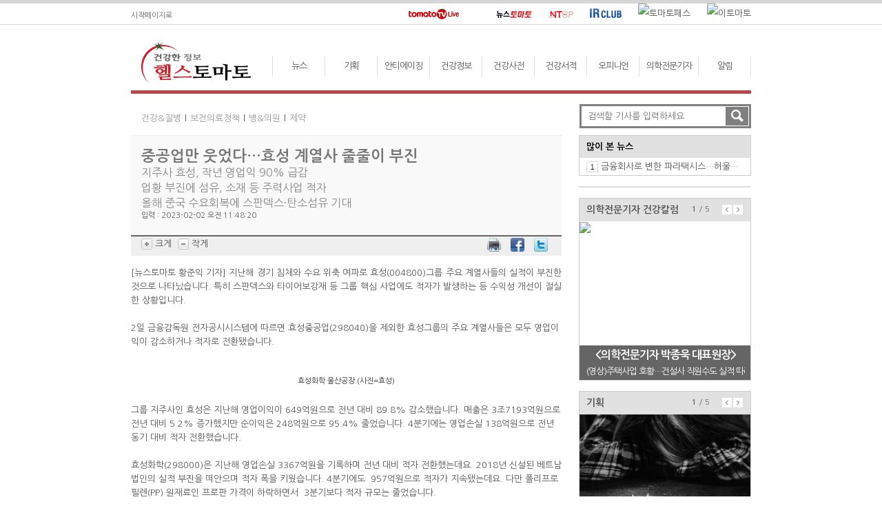

--- FILE ---
content_type: text/html; charset=utf-8
request_url: http://www.healthtomato.com/view.aspx?seq=1174986
body_size: 25694
content:

<!DOCTYPE html >
<html lang="ko">
<head id="Head1"><meta charset="utf-8" /><meta http-equiv="X-UA-Compatible" content="IE=edge" />
<!--<meta name="viewport" content="width=device-width,initial-scale=1.0,minimum-scale=1.0,maximum-scale=1.0" />-->
<meta name="author" content="NewsTomato" /><meta name="description" content=" 지난해 경기 침체와 수요 위축 여파로 효성(004800)그룹 주요 계열사들의 실적이 부진한 것으..." /><meta name="keywords" content="헬스토마토, 뉴스, 건강질병, 보건의료정책, 병.의원, 제약, 안티에이징, 피트니스, 뷰티, 푸드, 건강한 성, CEO의 건강비법, 베스트클리닉, 피부미용, 비뇨기과, 산부인과, 척추관절, 요양병원, 건강정보, 질환으로 찾기, 진료과로 찾기, 건강서적, 영풍문고 베스트 건장서적 10, 알라딘 베스트 건강서적 10, 건강신간, 오피니언, 인터뷰, 연재칼럼, 기고" /><title>
	중공업만 웃었다…효성 계열사 줄줄이 부진
</title><link rel="shortcut icon" href="images/h_favicon.ico" /><link rel="stylesheet" media="screen" type="text/css" href="css/style.css" /><link rel="stylesheet" media="screen" type="text/css" href="css/healthtomato.css" />
<!--link rel="stylesheet" media="screen" type="text/css" href="./css/ht_responsive.css" /-->

<script type="text/javascript" src="../js/script.js"></script>
<script type="text/javascript" src="../js/health.js"></script>
<!-- jQuery library -->
<script type="text/javascript" src="../js/jquery-1.9.0.min.js"></script>
<!-- jQuery Plugin scripts -->
<script type="text/javascript" src="../js/jquery.easing.1.3.min.js"></script>
<!-- Slider Kit scripts -->
<script type="text/javascript" src="../js/jquery.sliderkit.1.9.1.pack.js"></script>
<script type="text/javascript" src="../js/sliderkit.delaycaptions.1.1.pack.js"></script>
<script type="text/javascript" src="../js/sliderkit.counter.1.0.pack.js"></script>

<!-- 구글아날리틱스 -->
<script>
    (function (i, s, o, g, r, a, m) {
        i['GoogleAnalyticsObject'] = r; i[r] = i[r] || function () {
            (i[r].q = i[r].q || []).push(arguments)
        }, i[r].l = 1 * new Date(); a = s.createElement(o),
  m = s.getElementsByTagName(o)[0]; a.async = 1; a.src = g; m.parentNode.insertBefore(a, m)
    })(window, document, 'script', '//www.google-analytics.com/analytics.js', 'ga');

    ga('create', 'UA-59224114-1', 'auto');
    ga('send', 'pageview');

</script>

<!-- 네이버아날리틱스 -->
<script type="text/javascript" src="http://wcs.naver.net/wcslog.js"></script>
<script type="text/javascript">
    if (!wcs_add) var wcs_add = {};
    wcs_add["wa"] = "b224343482aef8";
    wcs_do();
</script>


<script type="text/javascript">
    $(window).load(function () {
        // 메인 좌측상단
        $(".delaycaptions-01").sliderkit({
            auto: true,
            autospeed: 5000,
            circular: true,
            mousewheel: false,
            shownavitems: 1,
            panelbtnshover: true,
            panelfxspeed: 600,
            delaycaptions: {
                delay: 500, // must be equal or higher than panelfxspeed
                position: 'bottom',
                transition: 'sliding',
                duration: 300, // must be less equal or higher than panelfxspeed
                easing: 'easeOutExpo'
            }
        });

        // 메인 우측상단
        $(".photosgallery-std").sliderkit({
            auto: true,
            autospeed: 3000,
            circular: true,
            mousewheel: false,
            shownavitems: 3,
            panelbtnshover: true,
            navscrollatend: false
        });

        // 메인 우측 의학전문기자 건강칼럼 150818        
        $("#carousel-demo1").sliderkit({
            auto: true,
            autospeed: 8000,
            circular: true,
            shownavitems: 1,
            start: 0,
            counter: true
        });

        // 메인 우측 알림마당
        $("#carousel-demo2").sliderkit({
            auto: true,
            autospeed: 6000,
            circular: true,
            shownavitems: 1,
            start: 0,
            counter: true
        });
    });
</script>

<!-- input 워드마크 js -->
<script type="text/javascript">
    function chkForm() {
        if (document.getElementById("Search_txt").value == "검색할 기사를 입력하세요.") {
            alert("다시 입력하세요.");
            document.getElementById("Search_txt").focus();
            return false;
        }
        return;
    }

    function ResetValue(a) {
        document.getElementById(a).value = "";
    }
</script>
<script type="text/javascript">
    function popup_screen(url, popname, width, height) {
        return window.open(url, "etomato_live_player", "toolbar=no,location=no,directories=no,status=no,scrollbars=no,resizable=yes,menubar=no,alwaysRaised=no,width=" + width + ",height=" + height + ",top=100,left=100");
    }
    function popup_rtomatotv_player() {
        popup_screen("http://webbbs.etomato.com/tomatoplayer/TomatoPlayerVideoOnly.html?s=rtomato", "rtomato_live_player", 730, 450);
    }
    function popup_tomatotv_live_player() {
        window.open("http://webbbs.etomato.com/tomatoplayer/tomatotvplayer.html?s=etomato", "etomato_live_player", 756, 696);
    }
</script>
<!--script src="./js/html5shiv.min.js"></script-->
<!-- Respond.js 으로 IE8 에서 반응형 기능을 활성화하세요 (https://github.com/scottjehl/Respond) -->
<!--script src="./js/respond.min.js"></script-->

<script type="text/javascript">
    function fbsClick(u, t) {
        window.open('http://www.facebook.com/sharer.php?u=' + u + '&t=' + t, 'facebookSharer', 'toolbar=yes,status=0,width=600,height=250');
        return false;
    }

    function tweetClick(u) {
        window.open('http://twitter.com/home?status=' + u, 'tweetSharer', 'toolbar=yes,status=0,width=500,height=500');
        return false;
    }

    var fontSize = 14;
    var lineSize = 25;
    function ResizeFont(size) {
        //alert(size);
        var newsArea = document.getElementById("newsContentArea");
        if (size == 'bigger') {
            fontSize = fontSize + 2;
            lineSize = lineSize + 3;
        }
        else {
            fontSize = fontSize - 2;
            lineSize = lineSize - 3;
        }

        if (fontSize > 5) {
            newsArea.style.fontSize = fontSize + "px";
            newsArea.style.lineHeight = lineSize + "px";
        }
    }
</script>
</head>
<body onload="allblur();">
    <form method="post" action="./view.aspx?seq=1174986" id="form1">
<div class="aspNetHidden">
<input type="hidden" name="__VIEWSTATE" id="__VIEWSTATE" value="/[base64]/Y2F0ZT0yMjAxJnN1YmNhdGU9MTInPuuzkSbsnZjsm5A8L2E+PHNwYW4+bDwvc3Bhbj48YSBocmVmPSdzdWJNYWluLmFzcHg/[base64]/[base64]/[base64]/[base64]/[base64]/[base64]/quIjsnLXtmozsgqzroZwg67OA7ZWcIO2MjOudvO2DneyLnOyKpOKApu2XiOyauOu/kOyduCDsl7DqtazqsJzrsJwg7Jqw7IiY6riw7JeFZAIHDxYCHwMCBRYKZg9kFgQCAQ8WBB8IBRguLi92aWV3LmFzcHg/[base64]/[base64]/[base64]/[base64]/[base64]/[base64]/[base64]/[base64]/[base64]" />
</div>

<div class="aspNetHidden">

	<input type="hidden" name="__VIEWSTATEGENERATOR" id="__VIEWSTATEGENERATOR" value="541A68AF" />
	<input type="hidden" name="__EVENTVALIDATION" id="__EVENTVALIDATION" value="/wEdAAOYSDi7JC106Kq5l2YqH7bcXbO8Pj8PfFOZSzXJaL4rpB6Oma8n6yoajaorbkRFFEPzR8ct1JRTOXCEMUjWx1KXRnwLmkLdNsAyKq92tDw6ZQ==" />
</div>
        <section>
	        <div class="topguideline"></div>
            <div id="grobal_wrap">
             <div class="grobal">
              <div class="gb_left">
               <a href="javascript:;" onclick=" this.style.behavior='url(#default#homepage)';this.setHomePage('http://www.healthtomato.com/');" style="color:#666;text-decoration:none; vertical-align:sub;">시작페이지로</a>
              </div>
              <div class="gb_center">
               <a href="#" onclick="javaScript:popup_tomatotv_live_player();" title="tomatoTV Live"><img src="http://image.newstomato.com/images/ico_tomatotv_live.gif" alt="토마토티비 라이브" /></a>
               <a href="#" onclick="javaScript:popup_rtomatotv_player();" title="Rtomato Live"><img src='http://www.newstomato.com/images/ico_rtomato_live.gif' alt="" /></a>
              </div>
              <div class="gb_right">
               <a href="http://www.newstomato.com/" target="_blank" title="뉴스토마토"><img src="http://img.etomato.com/main/newstomato.gif" alt="뉴스토마토" /></a>
               <a href="http://www.ntcp.co.kr/" target="etomato_news" title="뉴스토마토캠페인"><img src="http://image.newstomato.com/images/ico_ntcp_k.gif" alt="뉴스토마토캠페인" /></a>
               <a href="http://irclub.newstomato.com/" target="etomato_news" title="IR CLUB"><img src="http://image.newstomato.com/images/ico_irclub.gif" alt="IR CLUB" /></a>
               <a href="http://www.tomatopass.com/" target="etomato_news" title="토마토패스"><img src='http://www.newstomato.com/images/ico_pass.gif' alt="토마토패스" /></a>
               <a href="http://www.etomato.com/" target="etomato_news" title="이토마토"><img src='http://www.newstomato.com/images/ico_etomato_k.gif' alt="이토마토" /></a>
              </div>
             </div>
            </div>
	        <!--## 전체 레이아웃 시작 : WRAP ##-->
	        <div id="wrap">
		        <!--## 헤더 시작 : HEARER ##-->
		        
<article>
	<div class="head_wrap">
		<header>
			<!-- 로고 : LOGO -->
			<div class="logo"><a href="default.aspx" title="헬스토마토"></a></div>
		</header>

		<nav>
			<!-- 메인메뉴 : MAIN MENU -->
            
			<dl class="menu">
				<dd><a href="subMain.aspx?cate=2201" id="channelMenu1" onMouseOver="tabChannelMenu(this, '', 'click')"  onMouseOut="ichannelMenu1.style.display='none'">뉴스</a></dd>
                <dd><a href="subMain.aspx?cate=2204" id="channelMenu2" onMouseOver="tabChannelMenu(this, '', 'click')"  onMouseOut="ichannelMenu2.style.display='none'">기획</a></dd>
				<dd><a href="subMain.aspx?cate=2202" id="channelMenu3" onMouseOver="tabChannelMenu(this, '', 'click')"  onMouseOut="ichannelMenu3.style.display='none'">안티에이징</a></dd>
				<dd><a href="subMain.aspx?cate=2203" id="channelMenu4" onMouseOver="tabChannelMenu(this, '', 'click')"  onMouseOut="ichannelMenu4.style.display='none'">건강정보</a></dd>
				<dd><a href="dictionary.aspx" id="channelMenu5" onMouseOver="tabChannelMenu(this, '', 'click')"  onMouseOut="ichannelMenu5.style.display='none'">건강사전</a></dd>
				<dd><a href="book.aspx" id="channelMenu6" onMouseOver="tabChannelMenu(this, '', 'click')"  onMouseOut="ichannelMenu6.style.display='none'">건강서적</a></dd> 
				<dd><a href="subMain.aspx?cate=2205" id="channelMenu7" onMouseOver="tabChannelMenu(this, '', 'click')"  onMouseOut="ichannelMenu7.style.display='none'">오피니언</a></dd>
                <dt><a href="reporter.aspx" id="channelMenu8" >의학전문기자</a></dt>
                <dd><a href="subMain.aspx?cate=2206" id="channelMenu9">알림</a></dd>
			</dl>
                                    
			<!-- 서브메뉴 : SUB MENU -->
			<dl class="smenu">
				<dd id="ichannelMenu1" onMouseOver="this.style.display='block', channelMenu1.style.fontSize='15px', channelMenu1.style.fontWeight='bold', channelMenu1.style.color='#cb242d'" onMouseOut="this.style.display='none', channelMenu1.style.fontSize='13px', channelMenu1.style.fontWeight='normal', channelMenu1.style.color=''">
					<div style="margin-left:0;">
						<a href="subMain.aspx?cate=2201&subcate=10">건강&amp;질병</a>
						<a href="subMain.aspx?cate=2201&subcate=11">보건의료정책</a>
						<a href="subMain.aspx?cate=2201&subcate=12">병&amp;의원</a>
						<a href="subMain.aspx?cate=2201&subcate=13">제약</a>
					</div>
				</dd>
                <dd id="ichannelMenu2" onMouseOver="this.style.display='block', channelMenu2.style.fontSize='15px', channelMenu2.style.fontWeight='bold', channelMenu2.style.color='#cb242d'" onMouseOut="this.style.display='none', channelMenu2.style.fontSize='13px', channelMenu2.style.fontWeight='normal', channelMenu2.style.color=''">
					<div style="margin-left:40px;">
						<a href="subMain.aspx?cate=2204&subcate=30">명약백서</a>
						<a href="subMain.aspx?cate=2204&subcate=31">藥, 알고먹자</a>
                        <a href="subMain.aspx?cate=2204&subcate=32">코스메슈티컬</a>
					</div>
				</dd>
				<dd id="ichannelMenu3" onMouseOver="this.style.display='block', channelMenu3.style.fontSize='15px', channelMenu3.style.fontWeight='bold', channelMenu3.style.color='#cb242d'" onMouseOut="this.style.display='none', channelMenu3.style.fontSize='13px', channelMenu3.style.fontWeight='normal', channelMenu3.style.color=''">
					<div style="margin-left:0;">
						<a href="subMain.aspx?cate=2202&subcate=20">피트니스</a>
						<a href="subMain.aspx?cate=2202&subcate=21">뷰티</a>
						<a href="subMain.aspx?cate=2202&subcate=22">푸드</a>
						<a href="subMain.aspx?cate=2202&subcate=23">건강한性</a>
						<a href="subMain.aspx?cate=2202&subcate=24">CEO의 건강비법</a>
					</div>
				</dd>
                <dd id="ichannelMenu4" onMouseOver="this.style.display='block', channelMenu4.style.fontSize='15px', channelMenu4.style.fontWeight='bold', channelMenu4.style.color='#cb242d'" onMouseOut="this.style.display='none', channelMenu4.style.fontSize='13px', channelMenu4.style.fontWeight='normal', channelMenu4.style.color=''">
					<div style="margin-left:250px;">
						<a href="subMain.aspx?cate=2203&subcate=40">건강정보</a>
                        <a href="subMain.aspx?cate=2203&subcate=41">헬스잡학사전</a>                        
					</div>
				</dd>
                <!--
				<dd id="ichannelMenu5" onMouseOver="this.style.display='block', channelMenu5.style.fontSize='15px', channelMenu5.style.fontWeight='bold', channelMenu5.style.color='#cb242d'" onMouseOut="this.style.display='none', channelMenu5.style.fontSize='13px', channelMenu5.style.fontWeight='normal', channelMenu5.style.color=''">
					<div style="margin-left:270px;">
						<a href="#">질환으로찾기</a>
						<a href="#">진료과로찾기</a>
					</div>
				</dd>
                -->
				<dd id="ichannelMenu6" onMouseOver="this.style.display='block', channelMenu6.style.fontSize='15px', channelMenu6.style.fontWeight='bold', channelMenu6.style.color='#cb242d'" onMouseOut="this.style.display='none', channelMenu6.style.fontSize='13px', channelMenu6.style.fontWeight='normal', channelMenu6.style.color=''">
					<div style="margin-right:120px;float:right;">
						<a href="book.aspx?sort=5">건강서적 베스트</a>
						<a href="book.aspx?sort=4">신간서적</a>
					</div>
				</dd>
				<dd id="ichannelMenu7" onMouseOver="this.style.display='block', channelMenu7.style.fontSize='15px', channelMenu7.style.fontWeight='bold', channelMenu7.style.color='#cb242d'" onMouseOut="this.style.display='none', channelMenu7.style.fontSize='13px', channelMenu7.style.fontWeight='normal', channelMenu7.style.color=''">
					<div style="margin-right:40px; float:right;">
						<a href="subMain.aspx?cate=2205&subcate=50">인터뷰</a>
						<a href="subMain.aspx?cate=2205&subcate=51">연재칼럼</a>
						<a href="subMain.aspx?cate=2205&subcate=52">의학칼럼</a>
					</div>
				</dd>
			</dl>
		</nav>
	</div>
</article>
		        <!--## 헤더 끝 : HEARER ##-->

		        <!--## 메인콘텐츠 시작 : MAIN CONTENTS ##-->
		        <section>
			        <!--# 상단 메인 콘텐츠 #-->
			        <div class="mm_content">
				        <!-- 상단 메인 좌측 콘텐츠 -->
				        
<section>
	<!--# 상단 메인 콘텐츠 #-->
	<div class="st_content">
		<div class="stc_title">
			<b> </b>
			<span></span>
            <span id="ContentPlaceHolder1_lblSubcate"><a href='subMain.aspx?cate=2201&subcate=10'>건강&질병</a><span>l</span><a href='subMain.aspx?cate=2201&subcate=11'>보건의료정책</a><span>l</span><a href='subMain.aspx?cate=2201&subcate=12'>병&의원</a><span>l</span><a href='subMain.aspx?cate=2201&subcate=13'>제약</a></span>


            <!-- 뉴토헬스_서브/기사_상단 배너영역 -->
            <div class="st_banner">
                
            </div>
		</div>
	</div>

	<!--# 중단 메인 콘텐츠 #-->
	<div class="mm_content">
		<section>
			<div class="mm_l_cont">
				<article>
					<!-- 건강정보 -->
					<section>
						<div class="mm_l_tibox_t">
							<div class="ltibox_top">
								<b>중공업만 웃었다…효성 계열사 줄줄이 부진</b>
								<p>
									지주사 효성, 작년 영업익 90% 급감</br>업황 부진에 섬유, 소재 등 주력사업 적자</br>올해 중국 수요회복에 스판덱스·탄소섬유 기대
									<!-- <input id="a" type="hidden" name="title" value="전국 2위 '도드람양돈', 3위 '대구축협'" /> -->
								</p>
								<div class="date">입력 : 2023-02-02 오전 11:48:20</div>
							</div>
						</div>
					</section>
					<div class="clear"></div>

                    <!-- 배너영역 -->
                    <section>
                        <div class="ad_r_wrap">
                            
		                </div>
                    </section>

					<nav>
						<div class="mm_l_contbox">
							<div class="mml_left">
								<img src="http://image.newstomato.com/images/btn_t_p.gif" alt="크게" onclick="ResizeFont('bigger');"/> 크게
								<img src="http://image.newstomato.com/images/btn_t_m.gif" alt="작게" class="ml5px" onclick="ResizeFont('');"/> 작게
                                <a id="ContentPlaceHolder1_hyMailtoTop"></a>
							</div>
							<div class="mml_right">
                                <span style="margin-right:5px;vertical-align:middle">
                                <a href="#" class="fast_txt" onclick="window.print();"><img src="http://image.newstomato.com/images/printer.gif" width="20" height="20" alt="프린트" /></a>
                                </span>
                                <span style="margin-right:5px;vertical-align:middle">
								<a href="#" onclick="return fbsClick('http%3a%2f%2fwww.healthtomato.com%2fsnsShare.aspx%3fseq%3d1174986', '')" class="gray_11_time"><img src="http://image.newstomato.com/images/facebook.png" alt="페이스북" width="20" height="20" border="0" /></a>
                                </span>
                                <span style="margin-right:5px;vertical-align:middle">
								<a href="#" onclick="return tweetClick('RT%2b%40news_tomato+%ec%a4%91%ea%b3%b5%ec%97%85%eb%a7%8c+%ec%9b%83%ec%97%88%eb%8b%a4%e2%80%a6%ed%9a%a8%ec%84%b1+%ea%b3%84%ec%97%b4%ec%82%ac+%ec%a4%84%ec%a4%84%ec%9d%b4+%eb%b6%80%ec%a7%84+http%3a%2f%2fwww.healthtomato.com%2fsnsShare.aspx%3fseq%3d1174986')" class="gray_11_time"><img src="http://image.newstomato.com/images/twitter.png" alt="트윗터" width="20" height="20" border="0" /></a>
                                </span>
							</div>
						</div>
					</nav>

					<section >
						<div id="newsContentArea" class="ml_article" style="font-size:14px;">
                            
                            <div style="text-align: justify;">[뉴스토마토 황준익 기자] 지난해 경기 침체와 수요 위축 여파로 <a href="http://stocktong.io/Web/Item.aspx?t=s&amp;l=1&amp;code=004800&amp;item_code=004800&amp;item_name=%ed%9a%a8%ec%84%b1" target="_blank">효성(004800)</a>그룹 주요 계열사들의 실적이 부진한 것으로 나타났습니다. 특히 스판덱스와 타이어보강재 등 그룹 핵심 사업에도 적자가 발생하는 등 수익성 개선이 절실한 상황입니다.&nbsp;</div>
<div>&nbsp;</div>
<div>2일 금융감독원 전자공시시스템에 따르면 <a href="http://stocktong.io/Web/Item.aspx?t=s&amp;l=1&amp;code=298040&amp;item_code=298040&amp;item_name=%ed%9a%a8%ec%84%b1%ec%a4%91%ea%b3%b5%ec%97%85" target="_blank">효성중공업(298040)</a>을 제외한 효성그룹의 주요 계열사들은 모두 영업이익이 감소하거나 적자로 전환됐습니다.</div>
<div>&nbsp;</div>
<div>
<div style="text-align:center;">
<div style="display:inline-table;"><img src="http://newsroom.etomato.com/userfiles/효성화학.jpg" width="520" height="350" title="효성화학 울산공장.(사진=효성)" style="margin: 5px 5px 5px 5px;text-align: center;" alt="" />
<div style="margin: 0px 5px 5px 5px; text-align:justify ;text-align: left; line-height:14px; color: #333333; font-size: 11px; word-break:break-all; word-wrap: break-word;width:520">효성화학 울산공장.(사진=효성)</div>
</div>
</div>
</div>
<div>&nbsp;</div>
<div>그룹 지주사인 효성은 지난해 영업이익이 649억원으로 전년 대비 89.8% 감소했습니다. 매출은 3조7193억원으로 전년 대비 5.2% 증가했지만 순이익은 248억원으로 95.4% 줄었습니다. 4분기에는 영업손실 138억원으로 전년 동기 대비 적자 전환했습니다.</div>
<div>&nbsp;</div>
<div><a href="http://stocktong.io/Web/Item.aspx?t=s&amp;l=1&amp;code=298000&amp;item_code=298000&amp;item_name=%ed%9a%a8%ec%84%b1%ed%99%94%ed%95%99" target="_blank">효성화학(298000)</a>은 지난해 영업손실 3367억원을 기록하며 전년 대비 적자 전환했는데요. 2018년 신설된 베트남 법인의 실적 부진을 떠안으며 적자 폭을 키웠습니다. 4분기에도&nbsp; 957억원으로 적자가 지속됐는데요. 다만 폴리프로필렌(PP) 원재료인 프로판 가격이 하락하면서&nbsp; 3분기보다 적자 규모는 줄었습니다.</div>
<div>&nbsp;</div>
<div><a href="http://stocktong.io/Web/Item.aspx?t=s&amp;l=1&amp;code=298020&amp;item_code=298020&amp;item_name=%ed%9a%a8%ec%84%b1%ed%8b%b0%ec%95%a4%ec%94%a8" target="_blank">효성티앤씨(298020)</a>의 경우 스판덱스 등 주력 제품의 수요 회복이 지연되면서 지난해 4분기 432억원의 영업손실을 내며 적자로 돌아섰습니다. 지난해 영업이익은 1236억원으로 전년 대비 91.3% 감소했습니다.</div>
<div>&nbsp;</div>
<div><a href="http://stocktong.io/Web/Item.aspx?t=s&amp;l=1&amp;code=298050&amp;item_code=298050&amp;item_name=%ed%9a%a8%ec%84%b1%ec%b2%a8%eb%8b%a8%ec%86%8c%ec%9e%ac" target="_blank">효성첨단소재(298050)</a>도 타이어코드 전방 수요 둔화와 4분기 비수기 영향으로 지난해 영업이익이 3151억원으로 전년 대비&nbsp; 28% 줄었습니다. 지난해 4분기 영업이익도 48.3% 줄은 498억원에 그쳤습니다. 타이어코드는 타이어 속에서 뼈대 역할을 하는 고강도 섬유 보강재로 효성첨단소재가 세계 1위입니다.</div>
<div>&nbsp;</div>
<div>반면 효성중공업은 전력 부문의 국내외 수주가 늘면서 지난해 영업이익이 1432억원으로 전년 대비 19.3% 늘었습니다. 4분기 영업이익도 28.5% 늘은 498억원을 기록했는데요.</div>
<div>&nbsp;</div>
<div>효성중공업은 국내 최대 용량인 336㎿급 에너지저장시스템(ESS)를 수주했고 아이슬란드 디지털변전소 계약도 따냈습니다. 현재 사우디아라비아 전력기기 제조사 알파나르와 가스절연개폐장치 제조법인 설립도 추진하고 있습니다.</div>
<div>&nbsp;</div>
<div>효성 관계자는 &quot;글로벌 경기 악화 및 수요 둔화에 따라 석유화학 계열 업황이 전반적으로 부진했다&quot;며 &quot;중국의 리오프닝(경기활동재개)으로 인한 수요증가 및 글로벌 경기 회복에 따라 올해엔 실적이 개선될 것으로 전망한다&quot;고 말했습니다.</div>
<div>&nbsp;</div>
<div>효성그룹은 올해부터 업황이 개선될 것으로 보고 있는 것인데요. 특히 효성티앤씨의 스판덱스와 효성첨단소재의 탄소섬유 등의 성장이 기대되면서 실적 반등을 이끌 수 있을지 주목됩니다.</div>
<div>&nbsp;</div>
<div>글로벌 스판덱스 1위 업체인 효성티앤씨는 중국의 제로코로나 정책 폐지에 따른 효과를 볼 것으로 전망됩니다. 스판덱스는 레깅스 등 운동복에 많이 쓰이는데요. 중국이 글로벌 스판덱스 수요의 약 60%를 차지하는 만큼 리오프닝 이후 소비 심리 회복에 따른 업황 개선이 가능할 것으로 보입니다.</div>
<div>&nbsp;</div>
<div>효성첨단소재의 경우 증권업계는 타이어코드 뿐만 아니라 자체 개발한 탄소섬유 실적이 매년 증설과 함께 확대돼 성장 동력으로 자리 잡을 것으로 보고 있습니다. 효성첨단소재는 지난해 7월 탄소섬유 2500톤을 증설해 현재 6500톤의 생산능력을 보유 중인데요. 올해 2500톤 추가 증설하는 등 2028년까지 2만4000톤으로 확대할 계획입니다.</div>
<div>&nbsp;</div>
<div>&nbsp;</div>
<div style="text-align: justify;">황준익 기자 plusik@etomato.com</div>
                        </div>
					</section>
					<div class="clear"></div>

					<div class="ml_ud_box">ⓒ 맛있는 뉴스토마토, 무단 전재 - 재배포 금지</div>
				</article>

				<section id="ContentPlaceHolder1_NewsReporterSns">
					<div class="mm_l_contbox">
						<div class="mml_left">
                            <img id="ContentPlaceHolder1_ImgReporter" class="ml5px" src="http://image.newstomato.com/images/no_man_img.gif" style="height:25px;" />
                            황준익 기자
							<!-- <img id="" src="http://image.newstomato.com/NewsImg/JournalImg/16/thnb_2_16.jpg" class="ml5px" style="width:20px;height:20px;" /> 서지명 기자 -->
						</div>
						<div class="mml_right">
							<span id="ContentPlaceHolder1_ltSnsTitle" style="color:#555;"></span>
                            <a id="ContentPlaceHolder1_hyMailto"></a>
                            <a id="ContentPlaceHolder1_hyTweeter"></a>
							<a id="ContentPlaceHolder1_hyFaceBook"></a>
							<a id="ContentPlaceHolder1_hyGoogle"></a>
						</div>
					</div>
				</section>

                <!-- 배너영역 -->
                <section>
                    <div class="ad_r_wrap">
                        
		            </div>
                    <div class="clear"></div>
                </section>

				<section id="ContentPlaceHolder1_SectionReportOtherNews">
					<div class="mml_news">
						<div class="mml_title">
							<b>황준익</span>기자의 다른 뉴스</b>
							<span><!-- <a href="#">+ 더보기</a> --></span>
						</div>
						<ul>
                             
                                    <li class="mml_list">
								        <a id="ContentPlaceHolder1_rpt_ReportOherNews_NewsLink_0" class="black_12_bold" href="/view.aspx?seq=1239766">"전기차 안 삽니다"…신차·중고차 가격 '뚝'</a>
							        </li>                                           
                                
                                    <li class="mml_list">
								        <a id="ContentPlaceHolder1_rpt_ReportOherNews_NewsLink_1" class="black_12_bold" href="/view.aspx?seq=1239674">테슬라 '사이버트럭' 국내 상륙</a>
							        </li>                                           
                                
                                    <li class="mml_list">
								        <a id="ContentPlaceHolder1_rpt_ReportOherNews_NewsLink_2" class="black_12_bold" href="/view.aspx?seq=1239605">"3국 경제 협력 강화"…정의선·정기선 등 '한미일 경제대화' 참석</a>
							        </li>                                           
                                
                                    <li class="mml_list">
								        <a id="ContentPlaceHolder1_rpt_ReportOherNews_NewsLink_3" class="black_12_bold" href="/view.aspx?seq=1239550">사방이 악재…후진하는 수입차 시장</a>
							        </li>                                           
                                
                                    <li class="mml_list">
								        <a id="ContentPlaceHolder1_rpt_ReportOherNews_NewsLink_4" class="black_12_bold" href="/view.aspx?seq=1239452">한국지엠 50만대 생산 '빨간불'…길어지는 완성차 '하투'</a>
							        </li>                                           
                                
						</ul>
						<div class="clear"></div>
					</div>
				</section>
                
                
                
                    
                
                

				<section>
					<div class="mml_news">
						<div class="mml_title">
							<b>관련기사</b>
							<span><!-- <a href="#">+ 더보기</a> --></span>
						</div>
						<ul>
                            
                                    <li class="mml_list">
								        <a id="ContentPlaceHolder1_rpt_RelationNews_NewsLink_0" class="black_12_bold" href="/view.aspx?seq=1172113">조석래 효성 명예회장, 잇단 자사주 매입…승계 작업 본격화하나</a>
							        </li>
                                
                                    <li class="mml_list">
								        <a id="ContentPlaceHolder1_rpt_RelationNews_NewsLink_1" class="black_12_bold" href="/view.aspx?seq=1172172">효성, 관건은 계열분리…3남 몫은?</a>
							        </li>
                                
                                    <li class="mml_list">
								        <a id="ContentPlaceHolder1_rpt_RelationNews_NewsLink_2" class="black_12_bold" href="/view.aspx?seq=1172659">조현상 효성 부회장, 다보스포럼 참석…부산엑스포 홍보</a>
							        </li>
                                
                                    <li class="mml_list">
								        <a id="ContentPlaceHolder1_rpt_RelationNews_NewsLink_3" class="black_12_bold" href="/view.aspx?seq=1173723">(영상)재벌가 3세·연예인 등 대마사범 무더기 기소</a>
							        </li>
                                
                                    <li class="mml_list">
								        <a id="ContentPlaceHolder1_rpt_RelationNews_NewsLink_4" class="black_12_bold" href="/view.aspx?seq=1174839">"유가 따라 실적변동 안돼"…에쓰오일 '샤힌 프로젝트' 본격 시동</a>
							        </li>
                                
						</ul>
						<div class="clear"></div>
					</div>
				</section>
			</div>
		</section>
	</div>
</section>


				        <!-- 상단 메인 우측 콘텐츠 -->
				        
<div class="m_rnb_wrap" >
    <article>
        <div id="ucMainRight_divSearch" class="stc_search_s">
	
		    <div class="stc_case">
                <input name="ctl00$ucMainRight$txtSearch" type="text" id="ucMainRight_txtSearch" tabindex="1" class="stc_input" OnFocus="javascript:ResetValue(this.id);" placeholder="검색할 기사를 입력하세요" />
			    <input type="submit" name="ctl00$ucMainRight$btnSearch" value="" id="ucMainRight_btnSearch" class="stc_btn" />
		    </div>
	    
</div>
    <article>
	<!-- 사이드 많이본뉴스 -->
	<article>
		<div class="mrw_news_wrap">
			<header>
				<div class="mrw_ti">
					<b>
						많이 본 뉴스
						<span><a href="sub_main1.htm"></a></span>
					</b>
				</div>
			</header>

			<section>
				<div class="mrw_list">
					<ul>
                        
	                            <li class="wn">
                                    <img id="ucMainRight_rptPopular_imgPopCount_0" src="http://image.newstomato.com/images/m_tap_num1.gif" />
							        <a href="view.aspx?seq=1288289" id="ucMainRight_rptPopular_aPopTitle_0" title="금융회사로 변한 파라택시스…허울뿐인 연구개발 우수기업">금융회사로 변한 파라택시스…허울뿐인 연구개발 우수기업</a>
						        </li>  
                            
					</ul>
				</div>
			</section>
		</div>
	</article>

	<!-- 사이드 상단 광고 -->
	<section>
		<div class="ad_r_wrap">
            <a href="Uc/#" id="ucMainRight_aBannerTopLink" target="_blank"></a>
		</div>
	</section>

    <!-- 의학전문기자 건강칼럼 -->
    <section>
	    <div class="mc_notice">
		    <div id="carousel-demo1" class="sliderkit carousel-demo1 counter-demo2">
			    <header>
				    <div class="mcn_title">
					    <b>의학전문기자 건강칼럼</b>
					    <div class="controll">
						    <div class="sliderkit-count sliderkit-count-lines">
							    <span class="sliderkit-count-current"></span>
							    <span class="sliderkit-count-sep">/</span>
							    <span class="sliderkit-count-total"></span>
						    </div>
						    <div class="sliderkit-btn sliderkit-go-btn sliderkit-go-prev"><a rel="nofollow" href="#" title="Previous"><span>Previous</span></a></div>
						    <div class="sliderkit-btn sliderkit-go-btn sliderkit-go-next"><a rel="nofollow" href="#" title="Next"><span>Next</span></a></div>
					    </div>
				    </div>
			    </header>

			    <section>
				    <div class="sliderkit-nav">
					    <div class="sliderkit-nav-clip" style="width: 250px; height: 230px;">
						    <ul>
                                
	                                    <li>
                                            <a href="view.aspx?seq=1089194" id="ucMainRight_rptHealth_aColumnImg_0" title="(영상)주택사업 호황…건설사 직원수도 실적 따라간다"><img id="ucMainRight_rptHealth_imgColumn_0" src="http://image.newstomato.com/newsimg/2021/11/23/1089194/attach.jpg" /></a>
                                            <div class="sliderkit-panel-overlay wn">
                                                <a href="view.aspx?seq=1089194" id="ucMainRight_rptHealth_aNoticeTitle_0" class="wn" style="width:230px;" title="(영상)주택사업 호황…건설사 직원수도 실적 따라간다">    
                                                    <span id="ucMainRight_rptHealth_lblName_0"><div class='spo_desk'><b>&lt;의학전문기자 박종욱 대표원장&gt;</b></div></span>
                                                    <span id="ucMainRight_rptHealth_lblTitle_0"><div class='spo_desk'>(영상)주택사업 호황…건설사 직원수도 실적 따라간다</div></span>                                                
                                                </a>
                                            </div>
                                        </li>
                                    
	                                    <li>
                                            <a href="view.aspx?seq=978748" id="ucMainRight_rptHealth_aColumnImg_1" title="(의학칼럼)가장 피해야 할 음경확대 부작용 &#39;의존성&#39;"><img id="ucMainRight_rptHealth_imgColumn_1" src="http://image.newstomato.com/newsimg/2020/6/17/978748/attach.jpg" /></a>
                                            <div class="sliderkit-panel-overlay wn">
                                                <a href="view.aspx?seq=978748" id="ucMainRight_rptHealth_aNoticeTitle_1" class="wn" style="width:230px;" title="(의학칼럼)가장 피해야 할 음경확대 부작용 &#39;의존성&#39;">    
                                                    <span id="ucMainRight_rptHealth_lblName_1"><div class='spo_desk'><b>&lt;의학전문기자 이영진 대표원장&gt;</b></div></span>
                                                    <span id="ucMainRight_rptHealth_lblTitle_1"><div class='spo_desk'>가장 피해야 할 음경확대 부작용 '의존성'</div></span>                                                
                                                </a>
                                            </div>
                                        </li>
                                    
	                                    <li>
                                            <a href="view.aspx?seq=975867" id="ucMainRight_rptHealth_aColumnImg_2" title="(의학칼럼)조루·발기부전을 치료해야 하는 5가지 이유"><img id="ucMainRight_rptHealth_imgColumn_2" src="http://image.newstomato.com/newsimg/2020/6/3/975867/attach.jpg" /></a>
                                            <div class="sliderkit-panel-overlay wn">
                                                <a href="view.aspx?seq=975867" id="ucMainRight_rptHealth_aNoticeTitle_2" class="wn" style="width:230px;" title="(의학칼럼)조루·발기부전을 치료해야 하는 5가지 이유">    
                                                    <span id="ucMainRight_rptHealth_lblName_2"><div class='spo_desk'><b>&lt;의학전문기자 이영진 대표원장&gt;</b></div></span>
                                                    <span id="ucMainRight_rptHealth_lblTitle_2"><div class='spo_desk'>조루·발기부전을 치료해야 하는 5가지 이유</div></span>                                                
                                                </a>
                                            </div>
                                        </li>
                                    
	                                    <li>
                                            <a href="view.aspx?seq=972660" id="ucMainRight_rptHealth_aColumnImg_3" title="(의학칼럼)조루증은 왜 생길까"><img id="ucMainRight_rptHealth_imgColumn_3" src="http://image.newstomato.com/newsimg/2020/5/18/972660/attach.jpg" /></a>
                                            <div class="sliderkit-panel-overlay wn">
                                                <a href="view.aspx?seq=972660" id="ucMainRight_rptHealth_aNoticeTitle_3" class="wn" style="width:230px;" title="(의학칼럼)조루증은 왜 생길까">    
                                                    <span id="ucMainRight_rptHealth_lblName_3"><div class='spo_desk'><b>&lt;의학전문기자 이영진 대표원장&gt;</b></div></span>
                                                    <span id="ucMainRight_rptHealth_lblTitle_3"><div class='spo_desk'>조루증은 왜 생길까</div></span>                                                
                                                </a>
                                            </div>
                                        </li>
                                    
	                                    <li>
                                            <a href="view.aspx?seq=968361" id="ucMainRight_rptHealth_aColumnImg_4" title="(의학칼럼)천연 정력제 쌀눈이 품은 옥타코사놀"><img id="ucMainRight_rptHealth_imgColumn_4" src="http://image.newstomato.com/newsimg/2020/4/25/968361/attach.jpg" /></a>
                                            <div class="sliderkit-panel-overlay wn">
                                                <a href="view.aspx?seq=968361" id="ucMainRight_rptHealth_aNoticeTitle_4" class="wn" style="width:230px;" title="(의학칼럼)천연 정력제 쌀눈이 품은 옥타코사놀">    
                                                    <span id="ucMainRight_rptHealth_lblName_4"><div class='spo_desk'><b>&lt;의학전문기자 이영진 대표원장&gt;</b></div></span>
                                                    <span id="ucMainRight_rptHealth_lblTitle_4"><div class='spo_desk'>천연 정력제 쌀눈이 품은 옥타코사놀</div></span>                                                
                                                </a>
                                            </div>
                                        </li>
                                    
                                
						    </ul>
					    </div>
				    </div>
			    </section>
		    </div>
	    </div>
    </section>

	<section>
		<div class="mc_notice">
			<div id="carousel-demo2" class="sliderkit carousel-demo1 counter-demo2">
				<header>
					<div class="mcn_title">
						<b>기획</b>
						<div class="controll">
							<div class="sliderkit-count sliderkit-count-lines">
								<span class="sliderkit-count-current"></span>
								<span class="sliderkit-count-sep">/</span>
								<span class="sliderkit-count-total"></span>
							</div>
							<div class="sliderkit-btn sliderkit-go-btn sliderkit-go-prev"><a rel="nofollow" href="#" title="Previous"><span>Previous</span></a></div>
							<div class="sliderkit-btn sliderkit-go-btn sliderkit-go-next"><a rel="nofollow" href="#" title="Next"><span>Next</span></a></div>
						</div>
					</div>
				</header>

				<section>
					<div class="sliderkit-nav">
						<div class="sliderkit-nav-clip">
							<ul>
                                
	                                    <li>
                                            <a href="view.aspx?seq=1288906" id="ucMainRight_rptNotice_aNoticeImg_0" title="전과자에게 야박한 세상"><img id="ucMainRight_rptNotice_imgNotice_0" src="http://image.newstomato.com/newsimg/2026/1/23/1288906/attach.jpg" /></a>
                                            <div class="sliderkit-panel-overlay wn"><a href="view.aspx?seq=1288906" id="ucMainRight_rptNotice_aNoticeTitle_0" class="wn" style="width:230px;" title="전과자에게 야박한 세상">전과자에게 야박한 세상</a></div>
                                        </li>
                                    
	                                    <li>
                                            <a href="view.aspx?seq=1288893" id="ucMainRight_rptNotice_aNoticeImg_1" title="국가바이오위원회 역사 속으로…&#39;더 큰&#39; 위원회 온다"><img id="ucMainRight_rptNotice_imgNotice_1" src="http://image.newstomato.com/newsimg/2026/1/23/1288893/attach.jpg" /></a>
                                            <div class="sliderkit-panel-overlay wn"><a href="view.aspx?seq=1288893" id="ucMainRight_rptNotice_aNoticeTitle_1" class="wn" style="width:230px;" title="국가바이오위원회 역사 속으로…&#39;더 큰&#39; 위원회 온다">국가바이오위원회 역사 속으로…&#39;더 큰&#39; 위원회 온다</a></div>
                                        </li>
                                    
	                                    <li>
                                            <a href="view.aspx?seq=1288894" id="ucMainRight_rptNotice_aNoticeImg_2" title="에스티팜, 올리고 핵산 치료제 원료 공급계약 체결"><img id="ucMainRight_rptNotice_imgNotice_2" src="http://image.newstomato.com/newsimg/2026/1/23/1288894/attach.jpg" /></a>
                                            <div class="sliderkit-panel-overlay wn"><a href="view.aspx?seq=1288894" id="ucMainRight_rptNotice_aNoticeTitle_2" class="wn" style="width:230px;" title="에스티팜, 올리고 핵산 치료제 원료 공급계약 체결">에스티팜, 올리고 핵산 치료제 원료 공급계약 체결</a></div>
                                        </li>
                                    
	                                    <li>
                                            <a href="view.aspx?seq=1288881" id="ucMainRight_rptNotice_aNoticeImg_3" title="(부음)문종훈(종근당 이사)씨 부친상"><img id="ucMainRight_rptNotice_imgNotice_3" src="http://image.newstomato.com/health/default_250-1.png" /></a>
                                            <div class="sliderkit-panel-overlay wn"><a href="view.aspx?seq=1288881" id="ucMainRight_rptNotice_aNoticeTitle_3" class="wn" style="width:230px;" title="(부음)문종훈(종근당 이사)씨 부친상">(부음)문종훈(종근당 이사)씨 부친상</a></div>
                                        </li>
                                    
	                                    <li>
                                            <a href="view.aspx?seq=1288862" id="ucMainRight_rptNotice_aNoticeImg_4" title="식약처, 가르시니아캄보지아 추출물 안전성 검토 착수"><img id="ucMainRight_rptNotice_imgNotice_4" src="http://image.newstomato.com/newsimg/2026/1/23/1288862/attach.jpg" /></a>
                                            <div class="sliderkit-panel-overlay wn"><a href="view.aspx?seq=1288862" id="ucMainRight_rptNotice_aNoticeTitle_4" class="wn" style="width:230px;" title="식약처, 가르시니아캄보지아 추출물 안전성 검토 착수">식약처, 가르시니아캄보지아 추출물 안전성 검토 착수</a></div>
                                        </li>
                                    
							</ul>
						</div>
					</div>
				</section>
			</div>
		</div>
	</section>

	<!-- 사이드 프라임  -->
	<article>
		<div class="mrw_news_wrap">
			<header>
				<div class="mrw_ti">
					<b>프라임</b>
					<span><a href="http://www.tomatoprime.com" target="_blank">더보기</a></span>
				</div>
			</header>

			<section>
				<div class="mrw_list">
					<ul>
                        
	                            <li class="wn">
                                    <img src="http://image.newstomato.com/images/blit_01.gif" alt=""/>
							        <a href="http://www.tomatoprime.com" id="ucMainRight_rptPrime_aPrimeTitle_0" target="_blank" title="(크레딧시그널)LIG넥스원, 방산 수주 확대에 실적 레벨업">(크레딧시그널)LIG넥스원, 방산 수주 확대에 실적 레벨업</a>
						        </li>  
                            
	                            <li class="wn">
                                    <img src="http://image.newstomato.com/images/blit_01.gif" alt=""/>
							        <a href="http://www.tomatoprime.com" id="ucMainRight_rptPrime_aPrimeTitle_1" target="_blank" title="(Deal모니터)KCC, 회사채 출격…AA- 신용에 증액 기대감">(Deal모니터)KCC, 회사채 출격…AA- 신용에 증액 기대감</a>
						        </li>  
                            
	                            <li class="wn">
                                    <img src="http://image.newstomato.com/images/blit_01.gif" alt=""/>
							        <a href="http://www.tomatoprime.com" id="ucMainRight_rptPrime_aPrimeTitle_2" target="_blank" title="(합정역 7번출구)테슬라 뒤쫓던 현대차, 로보택시로 판 흔든다">(합정역 7번출구)테슬라 뒤쫓던 현대차, 로보택시로 판 흔든다</a>
						        </li>  
                            
	                            <li class="wn">
                                    <img src="http://image.newstomato.com/images/blit_01.gif" alt=""/>
							        <a href="http://www.tomatoprime.com" id="ucMainRight_rptPrime_aPrimeTitle_3" target="_blank" title="(Deal클립)신세계, 실적 신뢰 통했다…회사채 증액 발행">(Deal클립)신세계, 실적 신뢰 통했다…회사채 증액 발행</a>
						        </li>  
                            
	                            <li class="wn">
                                    <img src="http://image.newstomato.com/images/blit_01.gif" alt=""/>
							        <a href="http://www.tomatoprime.com" id="ucMainRight_rptPrime_aPrimeTitle_4" target="_blank" title="3년 만에 몸집 2배…미래에셋자산운용, 510조 비결은">3년 만에 몸집 2배…미래에셋자산운용, 510조 비결은</a>
						        </li>  
                            
	                            <li class="wn">
                                    <img src="http://image.newstomato.com/images/blit_01.gif" alt=""/>
							        <a href="http://www.tomatoprime.com" id="ucMainRight_rptPrime_aPrimeTitle_5" target="_blank" title="(크레딧시그널)NH투자증권, 다각화 포트폴리오 기반 수익 &#39;쑥&#39;">(크레딧시그널)NH투자증권, 다각화 포트폴리오 기반 수익 '쑥'</a>
						        </li>  
                            
	                            <li class="wn">
                                    <img src="http://image.newstomato.com/images/blit_01.gif" alt=""/>
							        <a href="http://www.tomatoprime.com" id="ucMainRight_rptPrime_aPrimeTitle_6" target="_blank" title="(부고)문종훈(종근당 이사)씨 부친상">(부고)문종훈(종근당 이사)씨 부친상</a>
						        </li>  
                            
	                            <li class="wn">
                                    <img src="http://image.newstomato.com/images/blit_01.gif" alt=""/>
							        <a href="http://www.tomatoprime.com" id="ucMainRight_rptPrime_aPrimeTitle_7" target="_blank" title="아시아나IDT, 한진정보통신과 합병해도 이사회 독립성 &#39;탄탄&#39;">아시아나IDT, 한진정보통신과 합병해도 이사회 독립성 '탄탄'</a>
						        </li>  
                            
					</ul>
				</div>
			</section>
		</div>
	</article>

	<!-- 사이드 하단 광고 -->
	<section>
		<div class="ad_r_wrap">
			<a href="Uc/#" id="ucMainRight_aBannerBottomLink" target="_blank"></a>
		</div>
	</section>
</div>
				        <div class="clear"></div>
			        </div>
		        </section>
		        <!--## 메인콘텐츠 끝 : MAIN CONTENTS ##-->

		        <!--## 하단정보 시작 : FOOTER ##-->
		        <footer>
                    
<div id="footer_wrap">
	<!-- 하단 메뉴 : BOTTOM MENU -->
	<section>
		<div class="footer">
			<nav>
				<div class="foot_menu">
					<a href="http://www.newstomato.com/company/Default.aspx" target="_blank">회사소개</a>
					<span>ㅣ</span>
					<a href="http://asp.etomato.com/company_introduce/recruit/recruit1/default.asp" target="_blank">인재채용</a>
					<span>ㅣ</span>
					<a href="http://asp.etomato.com/company_introduce/customer_center.htm" target="_blank">고객센터</a>
					<span>ㅣ</span>
					<a href="http://www.newstomato.com/Company/AdTv.aspx" target="_blank">광고안내</a>
					<span>ㅣ</span>
					<a href="http://www.etomato.com/home/policy/privaterule03.aspx" target="_blank">개인정보취급방침</a>
					<span>ㅣ</span>
					<a href="http://rsup.net/et/" target="_blank">원격고객지원</a>
					<span>ㅣ</span>
					<a href="http://www.newstomato.com/Company/UserPrivateRule.aspx" target="_blank">고충처리인제도 안내</a>
				</div>
				<div class="clear"></div>
			</nav>

			<section>
				<!-- 하단 정보 -->
				<div class="foot_logo"><a href="index.html"><img src="./images/f_logo.gif" alt="뉴스토마토 - NewsTomato" class="logo"></a></div>

				<div class="copyright">
					서울특별시 마포구 양화진 4길 32, 이토마토빌딩 ㅣ 등록번호 : 서울 아 00515 ㅣ 등록일자 : 2008. 02. 22<br>
					이메일 : <a href="mailto:webmaster@newstomato.com" target="_blank">webmaster@newstomato.com</a> ㅣ ©뉴스토마토 - 당사의 기사를 동의없이 링크, 게재하거나 배포하실 수 없습니다.
				</div>
				<div class="address blind">Copyright (C) Newstomato Co,. Ltd. All rights reserved.</div>
			</section>
		</div>
	</section>
</div>
		        </footer>
		        <!--## 하단정보 끝  : FOOTER ##-->
	        </div>
        </section>
    </form>
</body>
</html>
